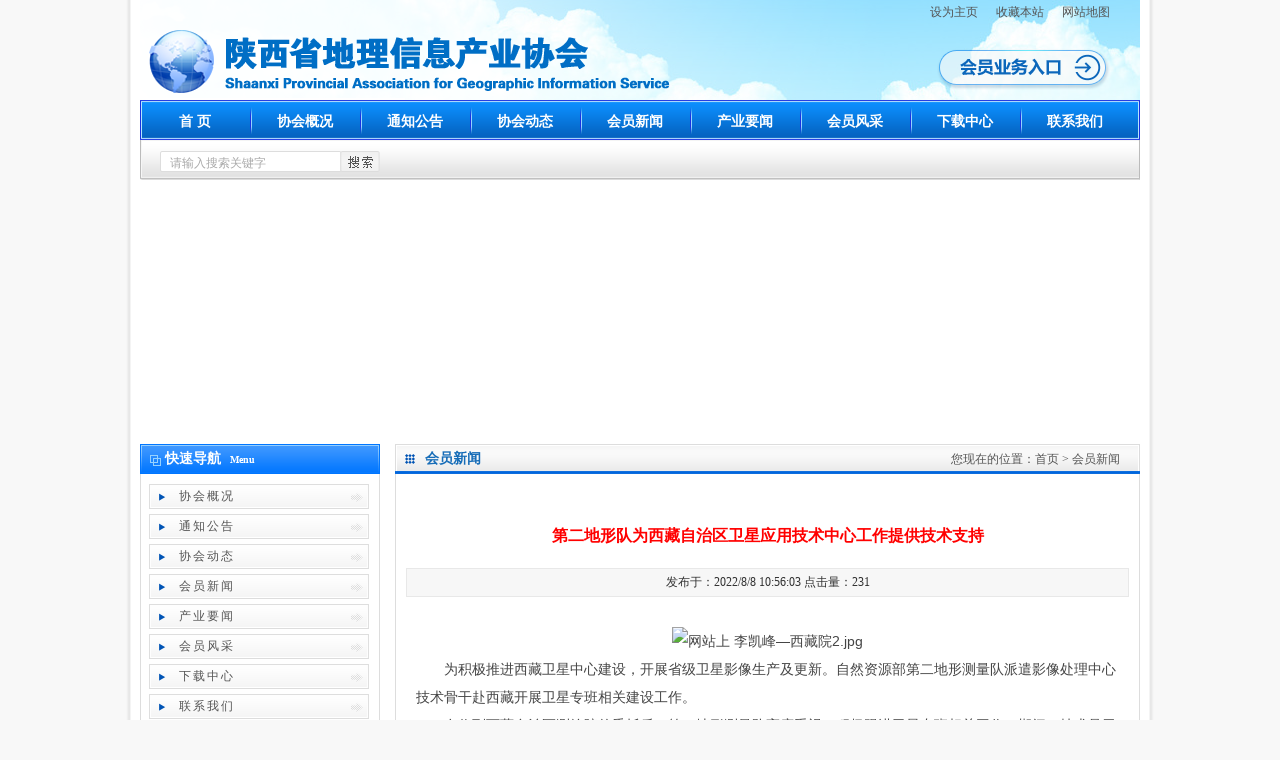

--- FILE ---
content_type: text/html
request_url: http://shagis.com/content/?1853.html
body_size: 4856
content:
<!DOCTYPE html PUBLIC "-//W3C//DTD XHTML 1.0 Transitional//EN" "http://www.w3.org/TR/xhtml1/DTD/xhtml1-transitional.dtd">
<html xmlns="http://www.w3.org/1999/xhtml">
<head>
<meta http-equiv="Content-Type" content="text/html; charset=gb2312" />
<title>第二地形队为西藏自治区卫星应用技术中心工作提供技术支持-会员新闻-陕西省地理信息产业协会</title>
<meta name="Keywords" content="陕西省地理信息产业协会" >
<meta name="Description" content="
为积极推进西藏卫星中心建设，开展省级卫星影像生产及更新。自然资源部第二地形测量队派遣影像处理中心技术骨干赴西藏开展卫星专班相关建设工作。
在收到西藏自治区测绘院的委托后，第二地形测量队高度重视，" >
<link type="text/css" href="/Templates/xiehui/css/public.css" rel="stylesheet" />
<link type="text/css" href="/Templates/xiehui/css/front.css" rel="stylesheet" />
</head>
<body>
<div class="header">
<DIV class=toolbar>
<DIV class="toolbar-inner">
  <ul class="TopUserInfo">
    <LI><a target="_blank"  href="/sitemap.html" title="查看本站所有栏目导航">网站地图</a></LI>
 <li><a target="_blank"  href="#" onclick="javascript:window.external.AddFavorite('http://www.shagis.com','陕西省地理信息产业协会')" title="收藏本站到你的收藏夹">收藏本站</a></li>
 <LI><a target="_blank"  href="#" onclick="setHomepage();" title="把本站设为你的主页">设为主页</A></LI>
</UL> 
<div class="clearboth"></div>
</DIV>
<div class="top1">
	    <h3><img src="/upLoad/slide/month_1208/201208232324114160.png" alt="陕西省地理信息产业协会" title="陕西省地理信息产业协会" /></h3>
            <h4><a href="http://mscs.shagis.trgis.com" target="_blank"><img title="地信圈" alt="地信圈" src="/images/msce.png"></a></h4>
      <div class="clearboth"></div>   
    </div>
</DIV>

  <DIV class=navigation>
        <UL class=menu id=menu-mainmenu>
            <LI class="menu-item homepage" id=menu-item-393><a href="/index.asp" class="dangqian">首 页</A> </LI>
        
            <LI class="menu-item" id=menu-item-382><a href="/list/?19_1.html" >协会概况</A></LI>
        
            <LI class="menu-item" id=menu-item-382><a href="/list/?111_1.html" >通知公告</A></LI>
        
            <LI class="menu-item" id=menu-item-382><a href="/list/?1_1.html" >协会动态</A></LI>
        
            <LI class="menu-item" id=menu-item-382><a href="/list/?107_1.html" >会员新闻</A></LI>
        
            <LI class="menu-item" id=menu-item-382><a href="/list/?108_1.html" >产业要闻</A></LI>
        
            <LI class="menu-item" id=menu-item-382><a href="/list/?109_1.html" >会员风采</A></LI>
        
            <LI class="menu-item" id=menu-item-382><a href="/list/?8_1.html" >下载中心</A></LI>
        
            <LI class="menu-item" id=menu-item-382><a href="/about/?110.html" >联系我们</A></LI>
        
        </UL>
    </DIV>
<div class="clearboth"></div>    

<div class="search">
		<form class="clearfix" action="/search.asp" method="get">
		    <ul>
			    <li class="imgseach"></li>
			    <li><span><input type="text"  name="keys" onblur="if(this.value==''){this.value='请输入搜索关键字';this.style.color='#aaa'}" 
		onfocus="if(this.value=='请输入搜索关键字'){this.value='';this.style.color='#666'}"  value="请输入搜索关键字" /></span></li>				
				<li class="btn"><input type="submit" title="点击搜索"  value=""/></li>
                <div class="clearboth"></div>  
			</ul>
		</form>
		</div>
 <div class="banner"><SCRIPT language=JavaScript type=text/javascript>
var swf_width='1000';
var swf_height='245';
var configtg='0xffffff:文字颜色|2:文字位置|0x000000:文字背景颜色|30:文字背景透明度|0xffffff:按键文字颜色|0x4f6898:按键默认颜色|0x000033:按键当前颜色|8:自动播放时间|3:图片过渡效果|1:是否显示按钮|_blank:打开新窗口';
var files='/upload/slide/month_1805/201805311627309939.jpg|/upLoad/slide/month_1109/201109301841433233.jpg';
var links='http://mscs.e-tudou.com:6688|/list/?19_1.html';
var texts='|';
document.write('<object classid="clsid:d27cdb6e-ae6d-11cf-96b8-444553540000" codebase="http://fpdownload.macromedia.com/pub/shockwave/cabs/flash/swflash.cab#version=6,0,0,0" width="'+ swf_width +'" height="'+ swf_height +'">');
document.write('<param name="movie" value="/flash/slideflash.swf"><param name="quality" value="high">');
document.write('<param name="menu" value="false"><param name=wmode value="opaque">');
document.write('<param name="FlashVars" value="bcastr_file='+files+'&bcastr_link='+links+'&bcastr_title='+texts+'&bcastr_config='+configtg+'">');
document.write('<embed src="/flash/slideflash.swf" wmode="opaque" FlashVars="bcastr_file='+files+'&bcastr_link='+links+'&bcastr_title='+texts+'&bcastr_config='+configtg+'& menu="false" quality="high" width="'+ swf_width +'" height="'+ swf_height +'" type="application/x-shockwave-flash" pluginspage="http://www.macromedia.com/go/getflashplayer" />'); document.write('</object>'); 
</SCRIPT></div>
</div>
<div class="wrap list_wrap singel_wrap">
    <div class="column_l">
	    <div class="prolist">
		    <h5>快速导航 <font>Menu</font></h5>
			<ul><span class="height_10"></span>
            
			    <li><a href="/list/?19_1.html" title="协会概况">协会概况</a></li>
            
			    <li><a href="/list/?111_1.html" title="通知公告">通知公告</a></li>
            
			    <li><a href="/list/?1_1.html" title="协会动态">协会动态</a></li>
            
			    <li><a href="/list/?107_1.html" title="会员新闻">会员新闻</a></li>
            
			    <li><a href="/list/?108_1.html" title="产业要闻">产业要闻</a></li>
            
			    <li><a href="/list/?109_1.html" title="会员风采">会员风采</a></li>
            
			    <li><a href="/list/?8_1.html" title="下载中心">下载中心</a></li>
            
			    <li><a href="/about/?110.html" title="联系我们">联系我们</a></li>
            
			</ul>
            <div class="footerlistbj"></div>
		</div>
        
<span class="height_15"></span></div>
	
	  <div class="column_m">
		    <div class="bt">
			    <h4>会员新闻</h4><span>您现在的位置：<a target="_blank"  href="/">首页</a> &gt; <a href="/list/?107_1.html">会员新闻</a> </span>
			</div>
			<div class="nr">
				<div class="nr_bt">
					<h5>第二地形队为西藏自治区卫星应用技术中心工作提供技术支持</h5>	
					<h6>      发布于：2022/8/8 10:56:03  点击量：<script src="/inc/AspCms_Visits.asp?id=1853"></script></h6> 
			  </div>
               
				<div class="nr_text"><P style="FONT-SIZE: 14px; FONT-FAMILY: 宋体, Verdana, Geneva, sans-serif; WHITE-SPACE: normal; WORD-SPACING: 0px; TEXT-TRANSFORM: none; FONT-WEIGHT: 400; COLOR: rgb(69,69,69); PADDING-BOTTOM: 0px; FONT-STYLE: normal; TEXT-ALIGN: center; PADDING-TOP: 0px; PADDING-LEFT: 0px; ORPHANS: 2; WIDOWS: 2; MARGIN: 0px; LETTER-SPACING: normal; LINE-HEIGHT: 2; PADDING-RIGHT: 0px; BACKGROUND-COLOR: rgb(255,255,255); TEXT-INDENT: 0px; font-variant-ligatures: normal; font-variant-caps: normal; -webkit-text-stroke-width: 0px; text-decoration-thickness: initial; text-decoration-style: initial; text-decoration-color: initial"><IMG title="网站上  李凯峰—西藏院2.jpg" style="MAX-WIDTH: 100%; BORDER-TOP: medium none; BORDER-RIGHT: medium none; BORDER-BOTTOM: medium none; PADDING-BOTTOM: 0px; TEXT-ALIGN: center; PADDING-TOP: 0px; PADDING-LEFT: 0px; BORDER-LEFT: medium none; MARGIN: 0px; PADDING-RIGHT: 0px" alt="网站上  李凯峰—西藏院2.jpg" src="http://snsm.mnr.gov.cn/Upfiles/uploadimage/202208/20220803034949716.jpg"></P>
<P style="FONT-SIZE: 14px; FONT-FAMILY: 宋体, Verdana, Geneva, sans-serif; WHITE-SPACE: normal; WORD-SPACING: 0px; TEXT-TRANSFORM: none; FONT-WEIGHT: 400; COLOR: rgb(69,69,69); PADDING-BOTTOM: 0px; FONT-STYLE: normal; PADDING-TOP: 0px; PADDING-LEFT: 0px; ORPHANS: 2; WIDOWS: 2; MARGIN: 0px; LETTER-SPACING: normal; LINE-HEIGHT: 2; PADDING-RIGHT: 0px; BACKGROUND-COLOR: rgb(255,255,255); TEXT-INDENT: 2em; font-variant-ligatures: normal; font-variant-caps: normal; -webkit-text-stroke-width: 0px; text-decoration-thickness: initial; text-decoration-style: initial; text-decoration-color: initial">为积极推进西藏卫星中心建设，开展省级卫星影像生产及更新。自然资源部第二地形测量队派遣影像处理中心技术骨干赴西藏开展卫星专班相关建设工作。</P>
<P style="FONT-SIZE: 14px; FONT-FAMILY: 宋体, Verdana, Geneva, sans-serif; WHITE-SPACE: normal; WORD-SPACING: 0px; TEXT-TRANSFORM: none; FONT-WEIGHT: 400; COLOR: rgb(69,69,69); PADDING-BOTTOM: 0px; FONT-STYLE: normal; PADDING-TOP: 0px; PADDING-LEFT: 0px; ORPHANS: 2; WIDOWS: 2; MARGIN: 0px; LETTER-SPACING: normal; LINE-HEIGHT: 2; PADDING-RIGHT: 0px; BACKGROUND-COLOR: rgb(255,255,255); TEXT-INDENT: 2em; font-variant-ligatures: normal; font-variant-caps: normal; -webkit-text-stroke-width: 0px; text-decoration-thickness: initial; text-decoration-style: initial; text-decoration-color: initial">在收到西藏自治区测绘院的委托后，第二地形测量队高度重视，积极跟进卫星专班相关工作。期间，技术骨干同志负责西藏天地图15万平方公里重点区域影像更新的工作，同时发挥技术优势积极参与西藏自治区自然资源厅部署的实景三维建设、冰川确权等重点项目，多次解决中心影像处理过程中存在的技术问题，受到卫星中心同事的广泛好评。</P>
<P style="FONT-SIZE: 14px; FONT-FAMILY: 宋体, Verdana, Geneva, sans-serif; WHITE-SPACE: normal; WORD-SPACING: 0px; TEXT-TRANSFORM: none; FONT-WEIGHT: 400; COLOR: rgb(69,69,69); PADDING-BOTTOM: 0px; FONT-STYLE: normal; PADDING-TOP: 0px; PADDING-LEFT: 0px; ORPHANS: 2; WIDOWS: 2; MARGIN: 0px; LETTER-SPACING: normal; LINE-HEIGHT: 2; PADDING-RIGHT: 0px; BACKGROUND-COLOR: rgb(255,255,255); TEXT-INDENT: 2em; font-variant-ligatures: normal; font-variant-caps: normal; -webkit-text-stroke-width: 0px; text-decoration-thickness: initial; text-decoration-style: initial; text-decoration-color: initial">西藏卫星专班成立于2021年4月，主要用于推进西藏卫星中心建设，推进西藏自治区升级卫星影像生产和更新。专班成立时间短，技术力量薄弱，软硬件配备不足，第二地形测量队发挥技术优势，第二地形测量队将继续发挥技术优势，积极协助西藏自治区测绘院完成卫星专班的相关工作。</P><script src="/inc/AspCms_VisitsAdd.asp?id=1853"></script>                
                <br />
                
				<DIV class=pageNavi>
                    <DIV class=pageleft><STRONG>上一篇: </STRONG><a href="/content/?1840.html">西安中策参与的专项报告、规划选址论证报告先后通过专家评审</a></DIV>
                    <DIV class=pageright><STRONG>下一篇: </STRONG><a href="/content/?1859.html">陕西四维数邦科技有限公司向陕西测绘地理信息局捐赠防疫物资</a></DIV>
                </DIV>
</div>
                
			</div>
            <div class="end"></div>
		</div>
		<div class="clearboth"></div>
</div>
<script type="text/javascript" src="/js/share.js"></script><script type="text/javascript" src="/inc/AspCms_Statistics.asp"></script><div class="clearboth"></div>
<div class="footer">
<div class="friendlink">
	    <div class="bt">
		    友情链接：
	  </div>
		<div class="nr">
		    <a target="_blank"  href="http://www.sbsm.gov.cn/">国家测绘地理信息局 </a> <a target="_blank"  href="http://www.shasm.gov.cn/">陕西省测绘地理信息局 </a> <a target="_blank"  href="http://www.cagis.org.cn/">中国地理信息产业协会 </a>   
              
		</div>
		<div class="clearboth"></div>
	</div>
    

    <div class="footer_nav">
	    <span><a target="_blank"  href="/">首页</a><a target="_blank"  href="/list/?19_1.html">协会概况</a><a target="_blank"  href="/list/?111_1.html">通知公告</a><a target="_blank"  href="/list/?1_1.html">协会动态</a><a target="_blank"  href="/list/?107_1.html">会员新闻</a><a target="_blank"  href="/list/?108_1.html">产业要闻</a><a target="_blank"  href="/list/?109_1.html">会员风采</a><a target="_blank"  href="/list/?8_1.html">下载中心</a><a target="_blank"  href="/about/?110.html">联系我们</a></span><a target="_blank"  href="/rssmap.html" title="查看本站所有栏目导航">RSS</a><a target="_blank"  href="/sitemap.html" title="查看本站所有栏目导航">网站地图</a>
	</div>
	<div class="copy">
    <P>Copyright &copy; 2013 <A href="/" target="_blank">陕西省地理信息产业协会</A>　技术支持：<a href="http://www.idcbox.com" target="_blank">数据魔方</a> <a target="_blank"  href="http://www.miibeian.gov.cn/"></A> </P>
</div>
</div>
</body>
</html>

--- FILE ---
content_type: text/html
request_url: http://shagis.com/inc/AspCms_Visits.asp?id=1853
body_size: 136
content:
document.write(231)

--- FILE ---
content_type: text/css
request_url: http://shagis.com/Templates/xiehui/css/public.css
body_size: 1338
content:
@charset "gb2312";
html, body, div, p, ul,ol, li, dl, dt, dd, h1, h2, h3, h4, h5, h6, form, input, select, button, textarea, iframe, frameset, table, th, tr, td, fieldset { margin: 0; padding: 0; }

/* IE5.xIE6bug */ 
* html body{overflow: visible;} 
* html iframe, * html frame{overflow: auto;} 
* html frameset{overflow: hidden;} 


/* body */ 
body{color:#555; font:12px/24px "微软雅黑,宋体";} 
i, em, cite { font-style: normal; }

/* a */ 
a, a:link { color: #555; text-decoration: none; }
a:visited {  }
a:active, a:hover { text-decoration: none; color:#FBAB00; }
a:focus { outline: none; }

/* form */ 
textarea,input{ word-wrap:break-word;word-break:break-all;} 
input {vertical-align:middle;font-size:12px}
.button {vertical-align:middle;font-size:12px}
.button { cursor: pointer; }

/* li */ 
ul,li{list-style-type:none;} 

/* img */ 
img{
	border:0 none;
} 

/* h* */ 
h1{ font-size:24px;} 
h2{ font-size:20px;} 
h3{ font-size:18px;} 
h4{ font-size:16px;} 
h5{ font-size:14px;} 
h6{ font-size:12px;} 

/* mouse */ 
.pointer{cursor:pointer;} 

/* text */ 
.t_l{text-align:left;} 
.t_c{text-align:center;} 
.t_r{text-align:right;} 

/* auto */ 
.break{word-break:break-all;word-wrap:break-word;} 
.no_break{word-break:keep-all;word-wrap:normal;} 

/* float */ 
.fl, .fr { display: inline; float: left; }
.fr { float: right; }

/* unline */ 
.text_un{text-decoration:underline;} 
.text_no{text-decoration:none;} 

/* hidden */ 
.o_hidden{overflow:hidden;} 

/* dis_no */ 
.none{display:none;} 
.block {display:block;} 

/* border */ 
.b_no{border:none;}
.b_no_l{border-left:none;}
.b_no_r{border-right:none;}
.b_no_t{border-top:none;}
.b_no_b{border-bottom:none;}

/* margin */ 
.ml10 { margin-left:10px;}
.mb10 { margin-bottom:10px;}
.mr10 { margin-right:10px;}
.mt10 { margin-top:10px;}

/* padding */ 
.p_t10{ padding-top:10px;}
.p_t20{ padding-top:20px;}

/* padding */ 
.height_10{ height:10px; display:block; clear:both; overflow:hidden;}
.height_15{ height:15px; display:block; clear:both; overflow:hidden;}
.height_20{ height:20px; display:block; clear:both; overflow:hidden;}
.padding_10{ padding:10px}
/*********闭合盒子处理**********/
.clearfix:after {content:"24dq"; display:block; height:0; clear:both; visibility:hidden;}
.clearfix {display:inline-block;}
/* Hides from IE-mac \*/
* html .clearfix {height:1%;}.clearfix {display:block;}
/* End hide from IE-mac */

/*********清除浮动处理**********/
.clearboth {
	clear:both;
	display:block;
	height:0px;
	font-size:0px;
	line-height: 0px;
	overflow:hidden;
}

/*color*/
.gray_background{ background-color:#F8F8F8;}
.blue_background{ background-color:#ECF1F4;}
.green_color{ color:#67920D;}
.white_color{ color:#fff;}
.black_color{ color:#000;}


--- FILE ---
content_type: text/css
request_url: http://shagis.com/Templates/xiehui/css/front.css
body_size: 7522
content:
/*index.html==========================*/
body{
	background:url(../images/bodybj.png) repeat-y  center top;
	background-color:#f8f8f8; 
}
.header, .wrap, .footer{
	width:1000px;
	background-color:#fff;
	margin-top: 0;
	margin-right: auto;
	margin-bottom: 0;
	margin-left: auto;
}
.wrap{ }
.toolbar, .hpone, .navigation, .menu LI, .menu LI a:hover, .menu LI ul LI, .menu LI UL LI A:link, .menu LI UL LI A:visited , .menu LI Ul LI a:hover, .search{
	background-image: url(../images/webbj.png);
	background-repeat: no-repeat;
}
/**********************************顶部网页收藏lgogo样式**********************************************************/
/************************************************************************************************************/
.toolbar{background-position: 0px 0px;}
.toolbar {
	width: 1000px;
	margin-right: auto;
	margin-left: auto;
	HEIGHT: 100px
}
.toolbar-inner {}
.toolbar-inner .gonggao{
	height: 20px;
	line-height: 20px;
	color: #000000;
	margin-top: 5px;
	float: left;
	width: 700px;
}
.toolbar-inner .TopUserInfo{
	margin-right: 30px;

}
.toolbar LI {
	FLOAT: right;
}
.toolbar A {
	MARGIN-LEFT: 18px;
}

.toolbar A:hover {
}

/*header*/
.top1{

}
.top1 h3{ float:left; padding:5px 0 5px 0;}
.top1 h3 img{
	overflow:hidden;
}
.top1 h4{ float:right; padding:20px 30px 0 0;}
.top1 h4 img{
	overflow:hidden;
}
.top1 .hpone{
	background-position: right -100px;
	float: right;
	width: 400px;
	margin-top: 20px;
	margin-right: 20px;
	height: 40px;
}
.top1 .hpone span{ font-size:20px;}

/**********************************焦点图**********************************************************/
.dongtai{height:249px;border-right: 1px solid #ddd;border-left: 1px solid #ddd;}
.jiaodiantu{width:292px; padding:6px 0px 4px 4px;float:left;}
#myFocus{width:292px; height:210px;}
.dongtai_list{float:left; width:434px;	
	padding-left: 10px;
	padding-top:10px;}
.dongtai_list ul {padding-right: 4px;}
.dongtai_list ul li{
	height:26px;
	line-height:25px;
	background-position: 0px -900px;
	overflow:hidden;
	color:#666;
	position: relative;
	background-image: url(../images/webbj.png);
}
.dongtai_list ul li a{ margin-left:16px; color:#666;}
.dongtai_list ul li a:hover{ color:#FBAB00;}
.dongtai_list ul li span{
	float: right;
}

/**********************************导航￥￥￥￥样式**********************************************************/
/************************************************************************************************************/


.navigation {
	background-position: 0px -200px;
	HEIGHT: 40px;
	width: 1000px;
}
.textigation {
	FLOAT: right;
	OVERFLOW: visible;
	WIDTH: 560px;
	HEIGHT: 85px;
	padding-right: 30px;
}
.menu {
	Z-INDEX: 300;
	FLOAT: left;
	POSITION: relative;
	font-family: "微软雅黑", "宋体";
	FONT-WEIGHT: bold;
	FONT-SIZE: 14px;
}
.menu LI {
	
	FLOAT: left;
	background-position: 0px -250px;
	WHITE-SPACE: nowrap;
	TEXT-ALIGN: center;
}
.menu LI.homepage {
	BACKGROUND: none transparent scroll repeat 0% 0%
}
.menu li a{
	DISPLAY: block;
	min-width: 110px;
	height: 30px;
	padding-top: 10px;
}
.menu LI A:link, .menu LI A:visited {
	COLOR: #fff;
}
.menu LI A:hover {
	COLOR: #fff; 
	background-position: -155px -250px;
}
/*dangqian { background-position: -150px -250px;}
menu LI .dangqian:link, menu LI .dangqian:visited{ 
	COLOR: #fff; 
	background-position: -150px -250px;
}*/
.menu UL {
	Z-INDEX: 300; POSITION: relative;
}
.menu LI {
	POSITION: relative;
}
.menu LI UL {
	DISPLAY: none;
	POSITION: absolute;
	TOP: 40px;
	padding-top: 2px;
	width:150px;
	background-image: none;
}
.menu LI UL LI {
	margin: 0px;
	padding: 0px;
}
.menu LI UL LI A {
	DISPLAY: block;
	padding:10px 0px 0px 0px;
	width:150px;
}
.menu LI UL LI A:link, .menu LI UL LI A:visited {
	background-position: -300px -250px;
}
.menu LI UL LI A:hover {
	background-position: -300px -250px;
}


/*****************搜索***********************/


.search{
	height:40px;
	background-position: 0px -300px;
}
.search form{
}
.search ul{
	padding-top: 10px;
}
.search li{ float:left; height:24px; line-height:24px; overflow:hidden; color:#666; padding-left:15px;}
.search .imgseach{}
.search li span{
}
.search li span input{
	width:150px;
	height:20px;
	line-height:20px;
	background:none;
	border:none;
	color: #aaa;
}
.search li.btn input{
	width:40px;
	height:20px;
	overflow:hidden;
	border:none;
	cursor:pointer;
	margin-right: 20px;
	background: none;
}
.search li.keyword a{}
.search li.keyword a:hover{ text-decoration:underline;}


/*banner*/
.banner{
	width:1000px;
        height:244px; 
	margin-top: 10px;
	margin-right: 0;
	margin-bottom: 10px;
	margin-left: 0;
        
}


/*wrap*/
.wrap{
}
.column_l, .column_index_m{ float:left; overflow:hidden;}
.column_l{width:240px;margin-right:15px;}
.column_rr{float:right; width:745;}
.column_index_m{
	width:745px;
}
.column_r{width:240px; float:right;overflow:hidden;}
column_m{float:right; width:745;}


/*************prolist**************/

.prolist h5, .prolist ul .headerbj, .prolist ul .footerbj, .prolist ul li, .prolist ul li a:hover, .prolist .footerlistbj{
	background-image: url(../images/webbj.png);
	background-repeat: no-repeat;}
.prolist{
}
.prolist h5{
	background-position: 0px -400px;
	height:30px;
	line-height: 30px;
	color: #FFF;
	font-family:"微软雅黑", "宋体";
	text-indent: 25px;
}
.prolist h5 font{
	font-family:"微软雅黑", "宋体";
	font-size:10px;
	padding-left:5px;
}
.prolist h5 a{ color:#FFF}
.prolist h5 a:hover{ color:#FBAB00;}
.prolist ul{
	border-left:#ddd solid 1px;
	border-right:#ddd solid 1px;
}

.prolist ul li{
	background-position: 0px -450px;
	height:30px;
	margin:0px 5px 0px 8px;
	padding:0px;
	text-align:left;
	text-indent:30px;
}
.prolist ul li a{
	display: block;
	width: auto;
	height: 25px;
	line-height:25px;
	color: #555;
	font-family:"微软雅黑", "宋体";
	letter-spacing: 2px;
}
.prolist ul li a:hover{
	background-position: 0px -500px;

	color:#fff;
}
.currentNav a:link, .currentNav a:visited { background:url(../images/bj.png) no-repeat -230px -293px; font-size:13px; color:#FBAB00;}

.prolist ul .headerbj{
	background-position: 0 -360px;
	height: 0px;
	margin: 0px;
	padding: 0px;
	line-height: 0px;
}
.prolist ul .footerbj{
	background-position: 0 -360px;
	height: 0px;
	margin: 0px;
	padding: 0px;
	line-height: 0px;
}
.prolist .footerlistbj{
	background-position: 0 -385px;
	height:5px;
}


/**************图片导航*****************/
.piclist1, .piclist2, .piclist3{background-image: url(../images/webbj.png); background-repeat: no-repeat;}
.piclist1{ background-position: 0px -550px; margin-bottom:5px;}
.piclist2{ background-position: 0px -650px; margin-bottom:5px;}
.piclist3{ background-position: 0px -750px; margin-bottom:15px;}
.piclist1 a { display:block; width:240px; height:57px;}
.piclist2 a { display:block; width:240px; height:57px;}
.piclist3 a { display:block; width:240px; height:57px;}


/************************************
	栏目共同样式开始
************************************/
.end { background:url(../images/webbj.png) no-repeat; height:10px;}
.c_header { height:30px;line-height:33px;}
.more{
	float: right;
	margin-right:15px;
	margin-top:10px;
	background-image: url(../images/webbj.png);
	background-repeat: no-repeat;
	background-position: -650px -650px;
}
.more a{display:block; width:40px; height:12px; }
/************************************
	栏目共同样式结束
************************************/

/************************************
	首页左侧news样式
************************************/
.news_jishu .c_header, .news_jishu .img_jishu, .news_jishu .nr ul li{
	background-image: url(../images/webbj.png);
	background-repeat: no-repeat;}

.news_jishu .c_header{
	background-position: 0px -400px;	
}
.news_jishu h5{	
	float:left;
	height:30px;
	line-height: 30px;
	color: #FFF;
	font-family:"微软雅黑", "宋体";
	text-indent: 25px;
}
.news_jishu h5 font{font-family:"微软雅黑", "宋体"; font-size:10px; padding-left:5px}
.news_jishu h5 a{ color:#FFF}
.news_jishu h5 a:hover{ color:#FBAB00;}
.news_jishu .nr{
	padding-top:10px;
	border-right: 1px solid #ddd;
	border-left: 1px solid #ddd;
}
.news_jishu .img_jishu{
	background-position: -550px -750px;
	width:230px;
	height:60px;
	margin-bottom: 10px;
}
.news_jishu .nr ul{
	padding-right: 10px;
	padding-left: 10px;
}
.news_jishu .nr ul li{
	height:26px;
	line-height:25px;
	overflow:hidden;
	color:#666;
	background-position: 0px -900px;
}
.news_jishu .nr ul li a{ margin-left:16px; color:#666;}
.news_jishu .nr ul li a:hover{ color:#FBAB00;}
.news_jishu .nr ul li span{ position:absolute; top:0; right:0;}
.news_jishu p {
	padding-top: 0px;
	padding-right: 5px;
	padding-bottom: 0px;
	padding-left: 5px;
}
.news_jishu .end{ background-position: 0px -380px;}


/************************************
	首页Contact样式
************************************/
.contact_left .c_header, .contact_left .nr{	background-image: url(../images/webbj.png);	background-repeat: no-repeat;}
.contact_left .c_header{background-position: 0px -400px;}
.contact_left h5{float:left; height:30px; line-height: 30px; color: #FFF;font-family:"微软雅黑", "宋体";text-indent: 30px;}
.contact_left h5 font{font-family:"微软雅黑", "宋体"; font-size:10px; padding-left:5px}
.contact_left .nr{border-right: 1px solid #ddd;border-left: 1px solid #ddd;color:#222; background-position: -750px -450px; height:270px;}
.contact_left .nr img{ border:#f4f4f4 4px solid; margin-bottom:5px;}
.contact_left .nr .text{ padding:10px}
.contact_left .nr .cont{padding:10px 5px 5px 5px; background:url(../images/contact_bj_left.png) no-repeat center bottom;}
.contact_left .end{background-position: 0px -385px; height:5px;}


/************************************
	首页recommend product样式
************************************/
.product_rec{
	float:right;
	width:745px;
}
.product_rec .c_header{	background-image: url(../images/webbj.png);	background-repeat: no-repeat;}
.product_rec .c_header{background-position: -250px -400px;}
.product_rec h5{	
	float:left;
	height:30px;
	line-height: 30px;
	color: #FFF;
	font-family:"微软雅黑", "宋体";
	text-indent: 25px;
}
.product_rec h5 font{font-family:"微软雅黑", "宋体"; font-size:10px; padding-left:5px}
.product_rec .nr{
	padding-top:10px;
	border-right: 1px solid #ddd;
	border-left: 1px solid #ddd;
}
.product_rec .end{ background-position: -251px -380px;}

.product_scroll{
	position:relative;
	padding-right: 17px;
	padding-left: 17px;
	margin-right: 5px;
	margin-left: 5px;
}
.product_scroll_inner{
	height:166px;
	overflow:hidden;
}
.product_scroll ul{
	float:left;
	overflow:hidden;
	padding-top: 0;
	padding-right: 9px;
	padding-bottom: 0;
	padding-left: 6px;
}
.product_scroll li .imgbox{
	display:block;
	width:211px;
 	padding:2px 2px 0px 2px;
	border:1px solid #E8E8E8;
	overflow:hidden;
	text-align:center;
	height: 136px;
}
.product_scroll li .imgbox:hover{
	border:1px solid #FBAB00;
}
.product_scroll li.pic{ margin:0; padding:0px;}
.product_scroll li.text{
	width:211px;
	height:24px;
	line-height:24px;
	padding-top:5px;
	overflow:hidden;
	white-space:nowrap;
	background:url(../images/tbg.jpg) repeat-x 0 0;
	text-align:center;
}
.product_scroll .btn_l, .product_scroll .btn_r{ display:block; width:12px; height:55px; background:url(../images/webbj.png) no-repeat -700px -650px; position:absolute; top:35px; cursor:pointer;}
.product_scroll .btn_l{ left:0;}
.product_scroll .btn_r{ background:url(../images/webbj.png) no-repeat -712px -650px; right:0;}
.product_scroll li a{ line-height:22px;}


/************************************
	首页about样式
************************************/
.about_home .c_header{	background-image: url(../images/webbj.png);	background-repeat: no-repeat;}
.about_home .c_header, .about_home .nr ul li{
	background-image: url(../images/webbj.png);
	background-repeat: no-repeat;
}
.about_home .c_header{
	background-position: -250px -500px;	
}
.about_home h5{	
	float:left;
	height:30px;
	line-height: 30px;
	color: #FFF;
	font-family:"微软雅黑", "宋体";
	text-indent: 25px;
}
.about_home h5 font{font-family:"微软雅黑", "宋体"; font-size:10px; padding-left:5px}
.about_home .nr{
	border-right: 1px solid #ddd;
	border-left: 1px solid #ddd;
	height: 170px;
}
.about_home .nr img{
	float:left;
	margin-top: 10px;
	margin-right: 10px;
	margin-left: 10px;
}
.about_home .nr ul{
	padding-right: 10px;
	padding-left: 10px;
}
.about_home .nr ul li{
	height:26px;
	line-height:25px;
	overflow:hidden;
	color:#666;
	background-position: 0px -900px;
}
.about_home .nr ul li a{ margin-left:16px; color:#666;}
.about_home .nr ul li a:hover{ color:#FBAB00;}
.about_home .nr ul li span{ position:absolute; top:0; right:0;}
.about_home p {
	padding-top: 5px;
	padding-right: 10px;
	padding-bottom: 5px;
	padding-left: 10px;
}
.about_home .end{ background-position: -250px -470px;}

/************************************
	首页最新产品样式
************************************/
.product_new .c_header{	background-image: url(../images/webbj.png);	background-repeat: no-repeat;}
.product_new .c_header{	background-position: -250px -400px;}
.product_new h5{	
	float:left;
	height:30px;
	line-height: 30px;
	color: #FFF;
	font-family:"微软雅黑", "宋体";
	text-indent: 25px;
}



.product_new .nr{
	border-right: 1px solid #ddd;
	border-left: 1px solid #ddd;
	color:#222;
	padding-top: 5px;
	padding-right: 5px;
	padding-bottom: 0px;
	padding-left: 5px;
	height: 230px;
}
.product_new .nr ul{
	margin: 0px;
	padding: 0px;
}
.product_new .nr ul li{
	float: left;
	border: 1px solid #e4e4e4;
	padding: 4px;
	margin: 4px;
	text-align: center;
	height: 210px;
	width: 292px;
	background-color:#fff;
}
.product_new .nr ul li:hover{
	border: 1px solid #e4e4e4;
	background-color:#ffba00;
}
.product_new .nr ul li:hover a{
	color:#fff; font-weight:bold;
}

.product_new .nr ul li .attachment-small{
	display: block;
	width:140px;
	height:100px;
	background-color:#fff;	
}
.product_new .product_name{
	width:130px;
	overflow: hidden;
	display: block;
	white-space: nowrap;
	line-height: 22px;
}

.product_new .end{background-position: -250px -385px; height:5px}


.login{ height:140px; background:url(../images/title3.jpg) no-repeat 0 0;}
.login h4{ height:35px; overflow:hidden; text-indent:-200px;}
.login li{ margin:0 auto; width:140px; color:#999; height:20px; margin-top:5px;}
.login li input{ width:102px; height:18px; line-height:18px; border:1px solid #E2E3EA; border-top-color:#ABADB3;}
.login li.btn input{ width:72px; height:26px; overflow:hidden; background:url(../images/submit.jpg) no-repeat 0 0; border:none; cursor:pointer; margin-left:35px;}

.kfzx, .message{ width:178px; height:50px; background:url(../images/1283493137.jpg) no-repeat 0 0; overflow:hidden; text-indent:-200px; margin-top:10px;}
 .message{ height:49px; background-image:url(../images/1283493085.jpg);}
 .kfzx a, .message a{ display:block; height:49px;}
 
 
 /************************************
	首页右侧栏目样式
************************************/
.rong_rig .c_header, .rong_rig .nr ul li{
	background-image: url(../images/webbj.png);
	background-repeat: no-repeat;
}
.rong_rig .c_header{
	background-position: -250px -600px;	
}
.rong_rig h5{	
	float:left;
	height:30px;
	line-height: 30px;
	color: #FFF;
	font-family:"微软雅黑", "宋体";
	text-indent: 25px;
}
.rong_rig h5 font{font-family:"微软雅黑", "宋体"; font-size:10px; padding-left:5px}
.rong_rig .nr{
	border-right: 1px solid #ddd;
	border-left: 1px solid #ddd;
	height: 280px;
	text-align:center;
}
.rong_rig .nr ul{
	padding-right: 10px;
	padding-left: 10px;
}
.rong_rig .nr ul li{
	height:26px;
	line-height:25px;
	overflow:hidden;
	color:#666;
	background-position: 0px -900px;
}
.rong_rig .nr ul li a{ margin-left:16px; color:#666;}
.rong_rig .nr ul li a:hover{ color:#FBAB00;}
.rong_rig .nr ul li span{ position:absolute; top:0; right:0;}
.rong_rig p {
	padding-top: 5px;
	padding-bottom: 5px;

}
.rong_rig .end{ background-position: 0px -380px;}


/************************************
	首页底部news样式
************************************/
.news_index .c_header, .news_index .nr ul li, .news_ontop_thumb, .news_ontop_thumb_faq{
	background-image: url(../images/webbj.png);
	background-repeat: no-repeat;
}
.news_index {
	width:365px;
	float:left;
}
.news_index .c_header{
	background-position: -250px -700px;	
}
.news_index h5{	
	float:left;
	height:30px;
	line-height: 30px;
	color: #FFF;
	font-family:"微软雅黑", "宋体";
	text-indent: 25px;
}
.news_index .nr{
	padding-top:10px;
	border-right: 1px solid #ddd;
	border-left: 1px solid #ddd;
}
.news_index .nr ul{
	padding-right: 10px;
	padding-left: 10px;
}
.news_index .nr ul li{
	height:26px;
	line-height:25px;
	background-position: 0px -900px;
	overflow:hidden;
	color:#666;
	position: relative;
}
.news_index .nr ul li a{ margin-left:16px; color:#666;}
.news_index .nr ul li a:hover{ color:#FBAB00;}
.news_index .nr ul li span{
	float: right;
}
.news_index .end{background-position: -250px -670px;}
/*图片新闻*/
.news_ontop {
	height:100px;
	overflow:hidden;
	margin: 10px;
}
.news_ontop_thumb {
	float:left;
	width:132px;
	height:100px;
	background-position: -250px -750px;
}
.news_ontop_thumb_faq{
	float:left;
	width:132px;
	height:100px;
	background-position: -400px -750px;
}
.news_ontop_thumb img {
	height:86px;
	padding:1px;
	border:solid 1px #e1e1e1;
	width: 153px;
}
.news_ontop_thumb a:hover img { border:solid 1px #ec5b00; }
.news_ontop_info {
	float:right;
	width:200px;
	height:100px;
	color:#999;
}
.news_ontop_info strong { display:block; color:#666; line-height:25px; margin-bottom:5px; }
.news_ontop_info strong a {
}
.news_ontop_info strong a:hover {
	text-decoration:underline;
}



 /*********************************
		首页问卷调查
**********************************/
 .wenjuan{
	background-image: url(../images/bj.png);
	background-repeat: no-repeat;
	background-position: -690px -180px;
	width: auto;
	height: 166px;
	}
 .wenjuan p{ padding:10px;
 }
 
 
 


/*********************************
		友情链接、tag标签
**********************************/
.friendlink, .keyword_end{
	background-image: url(../images/webbj.png);
	background-repeat: no-repeat;
}
.friendlink{
	height:41px;
	overflow:hidden;
	background-position: 0 -950px;
}
.friendlink .bt{
	float:left;
	width:90px;
	height:40px;
	overflow:hidden;
	margin-left: 10px;
	margin-top: 5px;
	font-size: 14px;
	font-weight: bold;
	color: #666;
	line-height: 40px;
}
.friendlink .nr{
	float:left;
	width:860px;
	padding-left:10px;
}
.friendlink .nr a, .friendlink .nr a img{ float:left;margin:5px 15px 0 0; line-height:40px; }

/*keyword*/
.keyword_end{
	height:40px;
	overflow:hidden;
	background-position: 0 -990px;
}
.keyword_end .bt{
	float:left;
	width:90px;
	height:40px;
	overflow:hidden;
	margin-left: 10px;
	font-size: 14px;
	font-weight: bold;
	color: #666;
	line-height: 40px;
}
.keyword_end .nr{
	float:left;
	width:860px;
	padding-left:10px;
	margin-top: 5px;
	text-align:left;
}
.keyword_end .nr a, .keyword_end .nr a img{line-height:30px;}

/*footer*/
.footer{
	text-align:center;
	color:#5C5C5C;
	margin-top: 15px;
	margin-right: auto;
	margin-left: auto;
	margin-bottom: 5px;
}
.footer_nav{ margin-top:10px;}
.footer_nav span{ border-left:1px solid #DEDEDE;}
.footer_nav a{ padding:0 5px; border-right:1px  solid #DEDEDE; color:#5C5C5C;}
.footer_nav a:hover{ text-decoration:underline;}

/*list.html==================================*/

.list_wrap .gywm, .list_wrap .lxfs{ background-color:#F5FCF4;}
.list_wrap .gywm ul{ padding:10px 0;}
.list_wrap .gywm li{ height:30px; line-height:30px; background:url(../images/dot2.jpg) no-repeat 0 0; overflow:hidden;}
.list_wrap .gywm li a{ display:block; width:130px; margin:0 auto; text-indent:30px;}
.list_wrap .gywm li a:hover{ color:#9C1E21;}
.list_wrap .lxfs h4{ background-image:url(../images/title782.jpg);}
.list_wrap .lxfs p{ padding:10px 10px; line-height:22px;}

.list_wrap .column_m{
	width:745px;
	float:right;
}
.list_wrap .column_m .bt{
	height:30px;
	line-height:30px;
	text-indent:0;
	position:relative;
	background-image: url(../images/webbj.png);
	background-repeat: no-repeat;
	background-position: -250px -860px;
	overflow: hidden;
}
.list_wrap .column_m .bt h4{
	font-size:14px;
	color:#176db8;
	padding-left:30px;
}
.list_wrap .column_m .bt span{
	position:absolute;
	right:0;
	top:0;
	margin-right: 20px;
}
.list_wrap .column_m .nr{
	border-right-width: 1px;
	border-left-width: 1px;
	border-right-style: solid;
	border-left-style: solid;
	border-right-color: #ddd;
	border-left-color: #ddd;
	padding: 10px;
	height:auto!important;
	height:460px;
	min-height:460px;
	width:auto;
}
.list_wrap .column_m .nr ul{ padding-top:20px;}
.list_wrap .column_m .nr li{ padding-left:20px; margin-top:10px; height:30px; position:relative; background:url(../images/line.jpg) no-repeat 0 bottom;}
.list_wrap .column_m .nr li a:hover{ color:#FFA605; text-decoration:underline;}
.list_wrap .column_m .nr li span{ position:absolute; right:0; top:0; color:#999;}
.list_wrap .column_m .end {background-position:-250px -385px;height:5px;}
#smallPhoto{ padding:0}
#smallPhoto li span{position:relative;right:0;top:0;color:#999;}


.pagelink{ float:right; height:26px; line-height:26px;  margin:10px 0 10px; 0; padding:10px 10px;}
.pagelink a{padding:3px 3px; padding:5px 10px 5px 10px; height:26px;border:1px solid #36C; margin-left:5px;}
.pagelink span{ padding:0 3px; padding:5px 5px 5px 10px; height:26px;margin-left:5px;}
.pagelink a.on, .pagelink a:hover{ color:#F9003B; background-color:#F63}

/*singel.html==================================*/
.singel_wrap .nr_bt{ margin-bottom:20px; margin-top:40px;}
.singel_wrap .nr_bt h5{ font-size:16px; color:#F00; text-align:center;}
.singel_wrap .nr_bt h6{ text-align:center; font:normal 12px "宋体"; color:#333; padding:5px 0; background-color:#F7F7F7; border:1px solid #E8E8E8; margin-top:20px;}
.singel_wrap .nr_img{ margin:10px; float:left;}
.singel_wrap .nr_text{
	font-size:12px;
	line-height:26px;
	color:#333;
	padding:10px;
	clear: none;
}
.singel_wrap .nr_text .tag{ font:normal 12px "宋体"; color:#333; padding:5px 10px; background-color:#F7F7F7; border:1px solid #E8E8E8; margin-top:20px;}
.singel_wrap .nr_text .tag a{ display:inline; padding-left:5px;}


.posts {
	PADDING-RIGHT: 10px; PADDING-LEFT: 10px; PADDING-BOTTOM: 0px; OVERFLOW: hidden;  LINE-HEIGHT: 22px; PADDING-TOP: 0px; border-left:solid 1px #dddddd; border-right:solid 1px #dddddd; height: auto !important; height:460px; min-height:460px;
}
.posts P {
	MARGIN-BOTTOM: 10px
}
.single {
	PADDING-RIGHT: 15px;
	PADDING-LEFT: 15px;
	PADDING-BOTTOM: 0px;
	PADDING-TOP: 0px;
	margin-right: auto;
	margin-left: auto;
}
.single H2 {
	FONT-SIZE: 18px; PADDING-BOTTOM: 10px; MARGIN: 20px 0px; COLOR: #222; BORDER-BOTTOM: #ddd 1px solid; TEXT-ALIGN: center
}
.postlist {
	MARGIN: 15px 0px 0px
}
.postlist LI {
	PADDING-LEFT: 12px; BACKGROUND: url(../images/arrow.gif) no-repeat 0px 14px; FLOAT: left; WIDTH: 640px; LINE-HEIGHT: 32px; BORDER-BOTTOM: #ddd 1px dashed; HEIGHT: 32px
}
.postlist LI H3 {
	FONT-WEIGHT: normal; FONT-SIZE: 12px; FLOAT: left; WIDTH: 500px
}
.postlist LI SPAN {
	FLOAT: right; WIDTH: 80px; COLOR: #666; TEXT-ALIGN: right
}

/*************产品列表******************/
.productlist {
	MARGIN-TOP: 20px
}
.productlist LI {
	FLOAT: left;
	OVERFLOW: hidden;
	WIDTH: 215px;
	HEIGHT: 200px;
	margin-top: 5px;
	margin-right: 10px;
	margin-bottom: 10px;
	margin-left: 10px;
	padding: 0px;
	text-align:center;
}
.productlist LI .imgborder {
	height: 166px;
	border: 3px solid #e4e4e4;
	text-align:center;
	padding: 3px;
}
.productlist LI .imgborder:hover {
	border: 3px solid #d4ebff;
}
.productlist LI IMG {
}
.productlist LI .product_name {
	DISPLAY: block; OVERFLOW: hidden; WIDTH: 208px; LINE-HEIGHT: 25px; HEIGHT: 25px; TEXT-ALIGN: center
}
.sidebar {
	FLOAT: left; OVERFLOW: hidden; WIDTH: 250px
}
.sidebar H3 {
	PADDING-RIGHT: 5px; PADDING-LEFT: 10px; FONT-SIZE: 14px; BACKGROUND: url(../images/bg.png) no-repeat 0px -131px; FLOAT: left; PADDING-BOTTOM: 6px; WIDTH: 230px; COLOR: #0b3779; PADDING-TOP: 8px
}
.sidebar UL {
	FLOAT: left; WIDTH: 250px
}
.sidebar UL LI {
	FLOAT: left; MARGIN-BOTTOM: 20px
}
.sidebar UL LI.widget_text {
	PADDING-RIGHT: 0px; PADDING-LEFT: 0px; PADDING-BOTTOM: 0px; PADDING-TOP: 0px
}
.sidebar UL LI.widget DIV {
	CLEAR: both; PADDING-RIGHT: 10px; PADDING-LEFT: 10px; PADDING-BOTTOM: 0px; LINE-HEIGHT: 20px; PADDING-TOP: 15px
}
.sidebar UL LI UL {
	MARGIN-TOP: 15px; FLOAT: left
}
.sidebar UL LI UL LI {
	PADDING-LEFT: 10px; BACKGROUND: url(../images/spot.gif) no-repeat 0px 6px; MARGIN: 6px 4px 5px; OVERFLOW: hidden; WIDTH: 230px
}
.sidebar UL LI UL LI UL {
	MARGIN-TOP: 5px; WIDTH: 230px; BORDER-TOP-STYLE: none; BORDER-RIGHT-STYLE: none; BORDER-LEFT-STYLE: none; BORDER-BOTTOM-STYLE: none
}
.sidebar UL LI UL.sub LI {
	PADDING-LEFT: 0px; BACKGROUND: none transparent scroll repeat 0% 0%
}
.sidebar UL LI UL.sub LI A:link {
	PADDING-RIGHT: 5px; DISPLAY: block; PADDING-LEFT: 22px; FONT-WEIGHT: bold; BACKGROUND: url(../images/arrow.gif) no-repeat 10px 7px; PADDING-BOTTOM: 10px; WIDTH: 210px; COLOR: #333; PADDING-TOP: 2px; BORDER-BOTTOM: #e6e6e6 1px solid; TEXT-DECORATION: none
}
.sidebar UL LI UL.sub LI A:visited {
	PADDING-RIGHT: 5px; DISPLAY: block; PADDING-LEFT: 22px; FONT-WEIGHT: bold; BACKGROUND: url(../images/arrow.gif) no-repeat 10px 7px; PADDING-BOTTOM: 10px; WIDTH: 210px; COLOR: #333; PADDING-TOP: 2px; BORDER-BOTTOM: #e6e6e6 1px solid; TEXT-DECORATION: none
}
.sidebar UL LI UL.sub LI A:hover {
	BACKGROUND: url(../images/arrow_hover.gif) no-repeat 10px 7px; COLOR: #0b3779; BORDER-BOTTOM: #ccc 1px solid
}
.sidebar UL LI UL.sub .current_page_item {
	BACKGROUND: url(../images/arrow_hover.gif) no-repeat 10px 7px; BORDER-BOTTOM: #ccc 1px solid
}
.sidebar UL LI UL.sub .current_page_item A:link {
	FONT-WEIGHT: bold; BACKGROUND: none transparent scroll repeat 0% 0%; COLOR: #0b3779
}
.sidebar UL LI UL.sub .current_page_item A:visited {
	FONT-WEIGHT: bold; BACKGROUND: none transparent scroll repeat 0% 0%; COLOR: #0b3779
}
.sidebar UL LI UL.sub .current_page_item A:hover {
	FONT-WEIGHT: bold; BACKGROUND: none transparent scroll repeat 0% 0%; COLOR: #0b3779
}
.procontent .canshu{ padding:2px 10px; margin-right:20px; background-color:#e4e4e4;}
.pageNavi {
	PADDING-RIGHT: 0px; BORDER-TOP: #ddd 1px solid; PADDING-LEFT: 0px; PADDING-BOTTOM: 25px; MARGIN: 10px auto 0px; WIDTH: 98%; PADDING-TOP: 10px; TEXT-ALIGN: center
}
.pageleft {
	OVERFLOW: hidden; WIDTH: 300px; LINE-HEIGHT: 24px; HEIGHT: 24px
}
.pageright {
	OVERFLOW: hidden; WIDTH: 300px; LINE-HEIGHT: 24px; HEIGHT: 24px
}
.pageleft {
	PADDING-LEFT: 10px; FLOAT: left; TEXT-ALIGN: left
}
.pageright {
	PADDING-RIGHT: 10px; FLOAT: right; TEXT-ALIGN: right
}


--- FILE ---
content_type: application/javascript
request_url: http://shagis.com/js/share.js
body_size: 1496
content:
document.write("<IMG class='img_sina_share' id='imgSinaShare' style='DISPLAY: none; CURSOR: pointer; POSITION: absolute' title'=将选中内容分享到新浪微博 ' src='/js/sina.gif'>")
document.write("<IMG class='img_qq_share' id='imgQqShare' style='DISPLAY: none; CURSOR: pointer; POSITION: absolute' title='将选中内容分享到腾讯微博' src='/js/qq.gif'>")
var eleImgShare= document.getElementById("imgSinaShare"); 
var eleImgShare2= document.getElementById("imgQqShare"); 
 
var $miniBlogShare= function(eleShare,eleShare2,eleContainer) { //实现方法
var eleTitle= document.getElementsByTagName("title")[0];
eleContainer= eleContainer|| document;
var funGetSelectTxt= function() { //获取选中文字
var txt= "";
if(document.selection) {
txt= document.selection.createRange().text; // IE
} else {
txt= document.getSelection();
}
return txt.toString();
};
eleContainer.onmouseup= function(e) { //限定容器若有文字被选中
e= e|| window.event;
var txt= funGetSelectTxt(), sh= window.pageYOffset|| document.documentElement.scrollTop|| document.body.scrollTop|| 0;
var left= (e.clientX- 40 < 0) ? e.clientX+ 20 : e.clientX- 40, top= (e.clientY- 40 < 0) ? e.clientY+ sh+ 20 : e.clientY+ sh- 40;
if (txt) {
eleShare.style.display= "inline";
eleShare.style.left= left+ "px";
eleShare.style.top= top+ "px";
eleShare2.style.display= "inline";
eleShare2.style.left= left+ 30 + "px";
eleShare2.style.top= top+ "px";
} else {
eleShare.style.display= "none";
eleShare2.style.display= "none";
}
};
eleShare.onclick= function() { //点击新浪微博图标
var txt= funGetSelectTxt(), title= (eleTitle&& eleTitle.innerHTML)? eleTitle.innerHTML: "未命名页面";
if (txt) {
	
window.open('http://v.t.sina.com.cn/share/share.php?title=' + txt+ ' ' + title+ '&url=' + window.location.href+ '','微博分享','width=700, height=580, top=320, left=180, toolbar=no, menubar=no, scrollbars=no, location=yes, resizable=no, status=no');
showHint(txt+ ' ' + title+ '&url=' + window.location.href+ '','新浪微博分享');
}
};
eleShare2.onclick= function() { //点击腾讯微博图标
var txt= funGetSelectTxt(), title= (eleTitle&& eleTitle.innerHTML)? eleTitle.innerHTML: "未命名页面";
if (txt) {
window.open( 'http://v.t.qq.com/share/share.php?title=' + encodeURIComponent(txt+ ' ' + title+ ' ') + '&url=' + window.location.href+ '','微博分享','width=700, height=580, top=320, left=180, toolbar=no, menubar=no, scrollbars=no, location=yes, resizable=no, status=no');
showHint(encodeURIComponent(txt+ ' ' + title+ ' ') + '&url=' + window.location.href+ '','腾讯微博分享')
}
};
}(eleImgShare,eleImgShare2);


function showHint(str)
{
var xmlhttp;
if (window.XMLHttpRequest)
  {// code for IE7+, Firefox, Chrome, Opera, Safari
  xmlhttp=new XMLHttpRequest();
  }
else
  {// code for IE6, IE5
  xmlhttp=new ActiveXObject("Microsoft.XMLHTTP");
  }
xmlhttp.onreadystatechange=function()
  {
  if (xmlhttp.readyState==4 && xmlhttp.status==200)
    {
    document.getElementById("txtHint").innerHTML=xmlhttp.responseText;
    }
}
xmlhttp.open("GET","/js/share.asp?action=add&txt="+str,true);
xmlhttp.send();
}